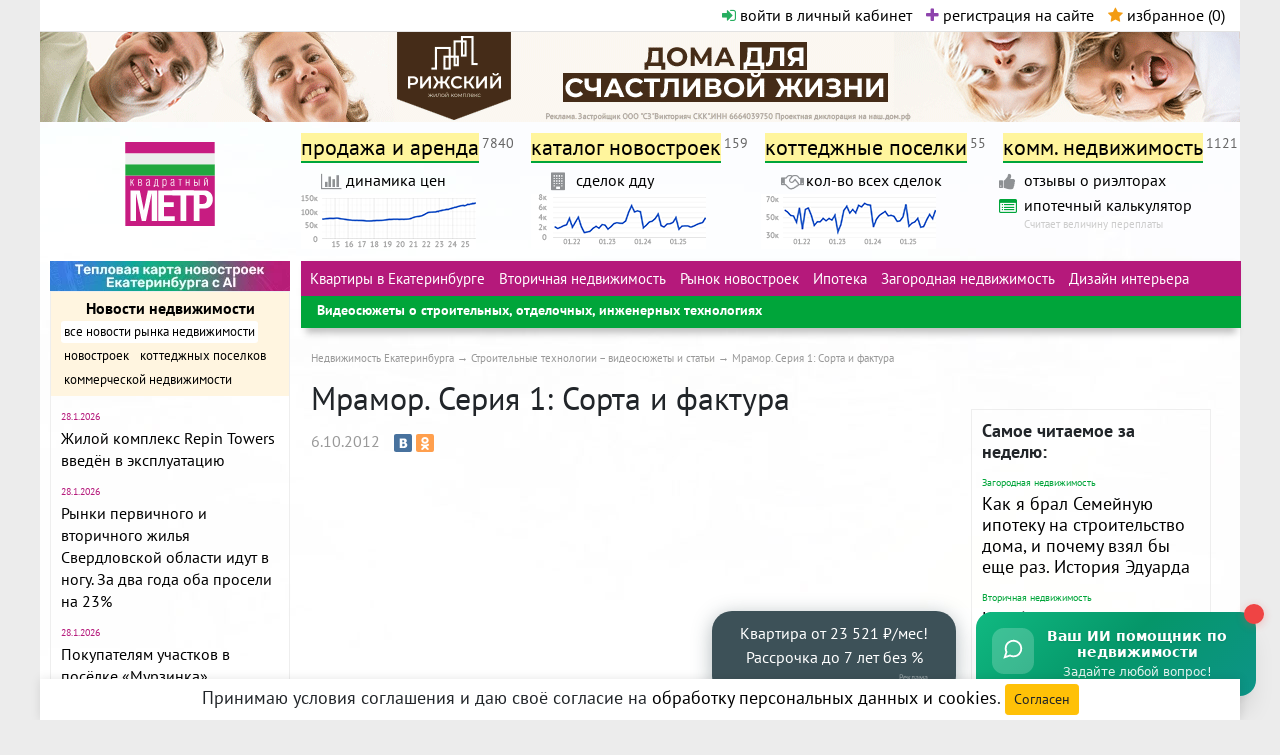

--- FILE ---
content_type: text/html; charset=utf-8
request_url: https://www.metrtv.ru/articles/building_tech/5053
body_size: 16568
content:
<!DOCTYPE html>
<html prefix="og: http://ogp.me/ns#" id="html">
<head>
    <meta charset="text/html; charset=utf-8" />
        <script type="text/javascript">var yaParams = {ip: "18.225.31.82"};</script>
        <link rel="preload" href="/css/index.min.css?ver=20251112" as="style" type="text/css" />
    <link rel="preload" href="/js/jquery/jquery.min.js" as="script" type="text/javascript" />
        <link rel="preload" href="/images/ekb-bg.jpg" as="image" type="image/jpg" />

    
          <link href="/css/font-awesome.min.css" rel="stylesheet" type="text/css" />
      <link href="/css/bootstrap.min.css" rel="stylesheet" type="text/css" />
      <link href="/css/jquery.mmenu.all.css" rel="stylesheet" type="text/css" />
      <link href="/css/jquery-ui.min.css" rel="stylesheet" type="text/css" />
      <link href="/css/select2.min.css" rel="stylesheet" type="text/css" />
      <link href="/css/magnific-popup/magnific-popup.css" rel="stylesheet" type="text/css" />
      <link href="/css/index.min.css?ver=20251112" rel="stylesheet" type="text/css" media="all" />

    <link href="/css/vanilla_js_widget.css?ver=20251007" rel="stylesheet" type="text/css" media="all" />

    <link rel="preload" href="/fonts/pt-sans-v11-latin-ext_cyrillic-ext_latin_cyrillic-regular.woff2" as="font" type="font/woff2" crossorigin="anonymous" />
    <link rel="preload" href="/fonts/pt-sans-v11-latin-ext_cyrillic-ext_latin_cyrillic-700.woff2" as="font" type="font/woff2" crossorigin="anonymous" />
    
        <link rel="preconnect" href="https://yastatic.net" />
    
    <link rel="dns-prefetch" href="https://site.yandex.net" />
    
                <link rel="dns-prefetch" href="https://counter.yadro.ru" />
    <link rel="dns-prefetch" href="https://mc.yandex.ru" />
    

    <script>window.yaContextCb=window.yaContextCb||[];//see context.js</script>

    <meta name="robots" content="noindex" />
    <meta name='yandex-verification' content='5d8ac0e7a3157c30' />

    <meta name="verify-admitad" content="a282c20c8b" />

    <meta name="viewport" content="width=device-width, initial-scale=1" />
        <meta name="description" content="Мрамор &amp;ndash; этот прочный и пластичный камень люди знали с древних времен. Но сегодня, с развитием технологий добычи и обработки, мрамор предстает в новой роли. О свойствах природного камня, его возможностях для интерьера и экстерьера рассказывает цикл видеолекций." />

    <meta property="og:type" content="website" />
    <meta property="og:site_name" content="Квадратный метр" />
    <meta property="og:locale" content="ru_RU" />
    <meta property="og:url" content="https://www.metrtv.ru/articles/building_tech/5053" />
    <meta name="twitter:card" content="summary" />
    <meta name="twitter:domain" content="www.metrtv.ru" />
    <meta name="twitter:title" property="og:title" content="Мрамор. Серия 1: Сорта и фактура" />
    <meta name="twitter:description" property="og:description" content="Мрамор &amp;ndash; этот прочный и пластичный камень люди знали с древних времен. Но сегодня, с развитием технологий добычи и обработки, мрамор предстает в новой роли. О свойствах природного камня, его возможностях для интерьера и экстерьера рассказывает цикл видеолекций." />
      <meta property="og:image" content="https://www.metrtv.ru/images/articles/article_main_5053.jpg" />
        <meta property="og:image:width" content="435" />
    <meta property="og:image:height" content="260" />
      
    <link rel="shortcut icon" href="/favicon.ico" />    <link rel="icon" type="image/png" sizes="32x32" href="/images/logo-32.png" />
    <link rel="icon" type="image/png" sizes="96x96" href="/images/logo-96.png" />
    <link rel="icon" type="image/png" sizes="192x192" href="/images/logo-192.png" />
    <link rel="canonical" href="https://www.metrtv.ru/articles/building_tech/5053" />
    <meta name="theme-color" content="#ffffff" />


<script type="text/javascript">{
    document.write ('<script type="text/javascript" src="/js/createjs.min.js" ></sc' + 'ript>');
}</script>


    <script type="text/javascript" src="/js/jquery/jquery.min.js"></script>
    
<title>Мрамор. Серия 1: Сорта и фактура – Квадратный метр</title>



<script type="text/javascript">window.yaContextCb = window.yaContextCb || []</script>
<script type="text/javascript" src="https://yandex.ru/ads/system/context.js" async></script>



<script type="text/javascript">!function(){var t=document.createElement("script");t.type="text/javascript",t.async=!0,t.src="https://vk.com/js/api/openapi.js?160",t.onload=function(){VK.Retargeting.Init("VK-RTRG-273123-6NOOZ"),VK.Retargeting.Hit()},document.head.appendChild(t)}();</script><noscript><img src="https://vk.com/rtrg?p=VK-RTRG-273123-6NOOZ" style="position:fixed; left:-999px;" alt=""/></noscript>



</head>

<body id="body" class="">

<!--suppress ALL -->
<div class="statistics">

  <noindex>
    
      <!-- Yandex.Metrika counter -->
      <script type="text/javascript">
        (function (d, w, c) {
          (w[c] = w[c] || []).push(function() {
            try {
              w.yaCounter26913561 = new Ya.Metrika({id:26913561,
                params:window.yaParams,
                webvisor:true,
                clickmap:true,
                trackLinks:true,
                accurateTrackBounce:true});
            } catch(e) { }
          });

          var n = d.getElementsByTagName("script")[0],
                  s = d.createElement("script"),
                  f = function () { n.parentNode.insertBefore(s, n); };
          s.type = "text/javascript";
          s.async = true;
          s.src = (d.location.protocol == "https:" ? "https:" : "http:") + "//mc.yandex.ru/metrika/watch.js";

          if (w.opera == "[object Opera]") {
            d.addEventListener("DOMContentLoaded", f, false);
          } else { f(); }
        })(document, window, "yandex_metrika_callbacks");
      </script>
      <noscript><div><img loading="lazy" src="//mc.yandex.ru/watch/26913561" style="position:absolute; left:-9999px;" alt="" /></div></noscript>
      <!-- /Yandex.Metrika counter -->
    

    
    
    
    
    
  </noindex>


</div>


<div class="wrapper" style="background:#FFF url('/images/ekb-bg.jpg') left top no-repeat; background-size:100% auto">
  <header id="top">
    <div class="broprojects">
      <ul class="bro">
                      </ul><div class="autorization">
        <span id="reg-auth-links">
          <a href="#" id="open-autorization-pu" data-toggle="modal" data-target="#loginmodal"><i class="fa fa-sign-in" aria-hidden="true"></i> войти в личный кабинет</a>
          <a href="#" data-toggle="modal" data-target="#regmodal"><i class="fa fa-plus" aria-hidden="true"></i> регистрация на сайте</a>
        </span>          <a rel="nofollow" href="/favorites" class="favorites" id="favorites-notepad"><i class="fa fa-star"></i> избранное (<span id="favorites-cnt">0</span>)</a>
      </div>
    </div>
    
<noindex><div id="main_bnr" class="no-mobile-view"><div class="noad-hello">На Метре реклама - только нормальная. Никакого шок-контента.<br />Помогайте независимому ресурсу, как он помогает вам. Удачи!</div></noindex><div class="top-ad-cont">
<div id="adfox_171352272138094135"></div>

<script>
  window.yaContextCb.push(function(){
    Ya.adfoxCode.create({
      ownerId: 690751,
      containerId: 'adfox_171352272138094135',
      params: {
        p1: 'cvuue',
        p2: 'hvoq'
      }
    });
  });
</script>

</div></div></noindex>

    <div class="logo"> <a href="/" title="MetrTV - Недвижимость Екатеринбурга и Свердловской области"><img src="/images/logo.svg" alt="MetrTV - Недвижимость Екатеринбурга и Свердловской области" /></a> </div>
    <div class="r">
      <nav id="topnav">
      <ul class="topline">
        <li id="adscat-popup-init"><a href="/prodaga_i_arenda" class="htitle" title="Аренда и продажа квартир в Екатеринбурге и Свердловской области, домов, участков и иных объектов недвижимости">продажа и аренда</a><sup>7840</sup>
        <div id="adspopup">
            <div class="arrow"></div>
            <ul>
              <li class="superh">Жилая недвижимость:</li>
                <li>
                  <div class="h">Продам:</div>
                  <ul>
                                                                                                            <li><a href="/kupit-kvartiru-v-sverdlovskoy-oblasti" rel="nofollow" class="htitle" title="Продам Квартиру в Екатеринбурге / Свердловской области">Квартиру</a><sup>3647</sup></li>
                                                                                                                                  <li><a href="/kupit-komnatu-v-sverdlovskoy-oblasti" rel="nofollow" class="htitle" title="Продам Комнату в Екатеринбурге / Свердловской области">Комнату</a><sup>260</sup></li>
                                                                                                                                  <li><a href="/kupit-dom-v-sverdlovskoy-oblasti" rel="nofollow" class="htitle" title="Продам Коттедж, дом, дачу в Екатеринбурге / Свердловской области">Коттедж, дом, дачу</a><sup>1194</sup></li>
                                                                                                                                  <li><a href="/kupit-zemelnyi-uchastok-v-sverdlovskoy-oblasti" rel="nofollow" class="htitle" title="Продам Земельный участок в Екатеринбурге / Свердловской области">Земельный участок</a><sup>561</sup></li>
                                                                                                                                  <li><a href="/kupit-sadovyi-uchastok-v-sverdlovskoy-oblasti" rel="nofollow" class="htitle" title="Продам Садовый участок в Екатеринбурге / Свердловской области">Садовый участок</a><sup>456</sup></li>
                                                                                                                                  <li><a href="/kupit-taunhaus-v-sverdlovskoy-oblasti" rel="nofollow" class="htitle" title="Продам Таунхаус в Екатеринбурге / Свердловской области">Таунхаус</a><sup>17</sup></li>
                                                                                                                                  <li><a href="/kupit-garazh-v-sverdlovskoy-oblasti" rel="nofollow" class="htitle" title="Продам Паркинг/гараж в Екатеринбурге / Свердловской области">Паркинг/гараж</a><sup>159</sup></li>
                                                                                                                                  <li><a href="/kupit-kladovku-v-sverdlovskoy-oblasti" rel="nofollow" class="htitle" title="Продам Кладовку в Екатеринбурге / Свердловской области">Кладовку</a><sup>2</sup></li>
                                                            </ul>
                </li>
                <li>
                  <div class="h">Сдам в аренду:</div>
                    <ul>
                                            <li><a href="/snyat-kvartiru-v-sverdlovskoy-oblasti" rel="nofollow" class="htitle" title="Сдам в аренду Квартиру в Екатеринбурге / Свердловской области">Квартиру</a><sup>364</sup></li>
                                            <li><a href="/snyat-komnatu-v-sverdlovskoy-oblasti" rel="nofollow" class="htitle" title="Сдам в аренду Комнату в Екатеринбурге / Свердловской области">Комнату</a><sup>29</sup></li>
                                            <li><a href="/snyat-dom-v-sverdlovskoy-oblasti" rel="nofollow" class="htitle" title="Сдам в аренду Коттедж, дом, дачу в Екатеринбурге / Свердловской области">Коттедж, дом, дачу</a><sup>14</sup></li>
                                            <li><a href="/snyat-taunhaus-v-sverdlovskoy-oblasti" rel="nofollow" class="htitle" title="Сдам в аренду Таунхаус в Екатеринбурге / Свердловской области">Таунхаус</a><sup>0</sup></li>
                                            <li><a href="/arendovat-garazh-v-sverdlovskoy-oblasti" rel="nofollow" class="htitle" title="Сдам в аренду Паркинг/гараж в Екатеринбурге / Свердловской области">Паркинг/гараж</a><sup>29</sup></li>
                                            <li><a href="/arendovat-kladovku-v-sverdlovskoy-oblasti" rel="nofollow" class="htitle" title="Сдам в аренду Кладовку в Екатеринбурге / Свердловской области">Кладовку</a><sup>1</sup></li>
                                          </ul>
                </li>
                <li class="foreign"><a href="/kupit-zarubezhnuyu-nedvizhimost" class="htitle" title="Недвижимость за рубежом">Недвижимость за рубежом</a><sup>112</sup></li>
            </ul>
            <ul>
                <li class="superh">Коммерческая недвижимость:</li>
                <li>
                  <div class="h">Продам:</div>
                    <ul>
                                              <li>
                          <a href="/kupit-ofis-v-sverdlovskoy-oblasti" rel="nofollow" class="htitle" title="Продам Офисное помещение в Екатеринбурге / Свердловской области">Офисное помещение</a><sup>98</sup>
                        </li>
                                              <li>
                          <a href="/kupit-proizvodstvennuyu-nedvizhimost-v-sverdlovskoy-oblasti" rel="nofollow" class="htitle" title="Продам Производственную недвижимость в Екатеринбурге / Свердловской области">Производственную недвижимость</a><sup>62</sup>
                        </li>
                                              <li>
                          <a href="/kupit-kvartiru-pod-kommercheskuyu-nedvizhimost-v-sverdlovskoy-oblasti" rel="nofollow" class="htitle" title="Продам Квартиру под коммерческую недвижимость в Екатеринбурге / Свердловской области">Квартиру под коммерческую<br/>недвижимость</a><sup>0</sup>
                        </li>
                                              <li>
                          <a href="/kupit-zemelnyi-uchastok-kommercheskogo-naznacheniya-v-sverdlovskoy-oblasti" rel="nofollow" class="htitle" title="Продам Земельный участок коммерческого назначения в Екатеринбурге / Свердловской области">Земельный участок коммерческого назначения</a><sup>108</sup>
                        </li>
                                              <li>
                          <a href="/kupit-zdaniye-v-sverdlovskoy-oblasti" rel="nofollow" class="htitle" title="Продам Здание в Екатеринбурге / Свердловской области">Здание</a><sup>26</sup>
                        </li>
                                              <li>
                          <a href="/kupit-sklad-v-sverdlovskoy-oblasti" rel="nofollow" class="htitle" title="Продам Склады в Екатеринбурге / Свердловской области">Склады</a><sup>29</sup>
                        </li>
                                              <li>
                          <a href="/kupit-torgovye-ploschadi-v-sverdlovskoy-oblasti" rel="nofollow" class="htitle" title="Продам Торговые площади в Екатеринбурге / Свердловской области">Торговые площади</a><sup>178</sup>
                        </li>
                                              <li>
                          <a href="/kupit-gotovyi-biznes-v-sverdlovskoy-oblasti" rel="nofollow" class="htitle" title="Продам Готовый бизнес в Екатеринбурге / Свердловской области">Готовый бизнес</a><sup>62</sup>
                        </li>
                                              <li>
                          <a href="/kupit-nedvizhimost-spec-naznacheniya-v-sverdlovskoy-oblasti" rel="nofollow" class="htitle" title="Продам Недвижимость спец.назначения в Екатеринбурге / Свердловской области">Недвижимость спец.назначения</a><sup>6</sup>
                        </li>
                                          </ul>
                </li>
                <li>
                  <div class="h">Сдам в аренду:</div>
                  <ul>
                                          <li><a href="/arendovat-ofis-v-sverdlovskoy-oblasti" rel="nofollow" class="htitle" title="Сдам в аренду Офисное помещение в Екатеринбурге / Свердловской области">Офисное помещение</a><sup>210</sup></li>
                                          <li><a href="/arendovat-proizvodstvennuyu-nedvizhimost-v-sverdlovskoy-oblasti" rel="nofollow" class="htitle" title="Сдам в аренду Производственную недвижимость в Екатеринбурге / Свердловской области">Производственную недвижимость</a><sup>49</sup></li>
                                          <li><a href="/arendovat-zemelnyi-uchastok-kommercheskogo-naznacheniya-v-sverdlovskoy-oblasti" rel="nofollow" class="htitle" title="Сдам в аренду Земельный участок коммерческого назначения в Екатеринбурге / Свердловской области">Земельный участок коммерческого назначения</a><sup>13</sup></li>
                                          <li><a href="/arendovat-zdaniye-v-sverdlovskoy-oblasti" rel="nofollow" class="htitle" title="Сдам в аренду Здание в Екатеринбурге / Свердловской области">Здание</a><sup>14</sup></li>
                                          <li><a href="/arendovat-sklad-v-sverdlovskoy-oblasti" rel="nofollow" class="htitle" title="Сдам в аренду Склады в Екатеринбурге / Свердловской области">Склады</a><sup>54</sup></li>
                                          <li><a href="/arendovat-torgovye-ploschadi-v-sverdlovskoy-oblasti" rel="nofollow" class="htitle" title="Сдам в аренду Торговые площади в Екатеринбурге / Свердловской области">Торговые площади</a><sup>204</sup></li>
                                          <li><a href="/arendovat-gotovyi-biznes-v-sverdlovskoy-oblasti" rel="nofollow" class="htitle" title="Сдам в аренду Готовый бизнес в Екатеринбурге / Свердловской области">Готовый бизнес</a><sup>6</sup></li>
                                          <li><a href="/arendovat-nedvizhimost-spec-naznacheniya-v-sverdlovskoy-oblasti" rel="nofollow" class="htitle" title="Сдам в аренду Недвижимость спец.назначения в Екатеринбурге / Свердловской области">Недвижимость спец.назначения</a><sup>2</sup></li>
                                      </ul>
                </li>
            </ul>
        </div></li>
       
        <li><a href="/novostroiki" title="Все новостройки Екатеринбурга">каталог новостроек</a><sup>159</sup></li>
        <li><a href="/villages" title="Коттеджные поселки Екатеринбурга и Свердловской области">коттеджные поселки</a><sup>55</sup></li>
        <li><a href="/commercial_realty" title="Коммерческая недвижимость Екатеринбург">комм. недвижимость</a><sup>1121</sup></li>
      </ul>
      </nav>
      <nav id="topnav_second">
        <div class="secondline">

          <div class="sl-col">
            <div class="link">
              <div class="icon"><i class="fa fa-bar-chart-o"></i></div>
              <div class="s"><a href="/price_dynamics">динамика цен</a></div>
              <div class="desc"></div>
            </div>
            <a href="/price_dynamics" title="График средней цены за м2 в Екатеринбурге"><img loading="lazy" src="/images/dynamic/graph-1.png" alt="График средней цены за м2 в Екатеринбурге" width="175" height="55" /></a>
          </div>

          <div class="sl-col">
            <div class="link">
              <div class="icon"><i class="fa fa-building"></i></div>
              <div class="s"><a href="/price_dynamics">сделок дду</a></div>
              <div class="desc"></div>
            </div>
            <a href="/price_dynamics" title="График кол-ва заявлений на регистрацию договоров долевого участия в Свердловской области"><img loading="lazy" src="/images/dynamic/graph-3.png" alt="График кол-ва заявлений на регистрацию договоров долевого участия в Свердловской области" width="175" height="55" /></a>
          </div>

          <div class="sl-col">
            <div class="link">
              <div class="icon"><i class="fa fa-handshake-o"></i></div>
              <div class="s"><a href="/price_dynamics">кол-во всех сделок</a></div>
              <div class="desc"></div>
            </div>
            <a href="/price_dynamics" title="График кол-ва заявлений на госрегистрацию прав недвижимости в Свердловской области"><img loading="lazy" src="/images/dynamic/graph-2.png" alt="График кол-ва заявлений на госрегистрацию прав недвижимости в Свердловской области" width="175" height="55" /></a>
          </div>

          <div class="sl-col">
            <div class="link">
              <div class="icon"><i class="fa fa-thumbs-up" aria-hidden="true"></i></div>
              <div class="s"><a href="/companies/agenstva_nedvigimosti/otzyvy">отзывы о риэлторах</a></div>
            </div>

            <div class="link">
              <div class="icon icon-calc"><i class="fa fa-list-alt"></i></div>
              <div class="s"><a href="/ipoteka_calc">ипотечный калькулятор</a></div>
              <div class="desc">Считает величину переплаты</div>
            </div>
          </div>

                </nav>
    </div>
  </header>

  <noindex>
    <header id="mobile"><div class="line">
      <div class="login"><a href="#lmenu"><i class="fa fa-bars"></i></a></div>
                                                                              
                                      
        <div class="promo-block"><div id="adfox_166909929802585428"></div></div>
        
        <script>
          window.yaContextCb.push(function(){
            Ya.adfoxCode.create({
              ownerId: 690751,
              containerId: 'adfox_166909929802585428',
              params: {
                p1: 'cwjzi',
                p2: 'hxzz'
              }
            });
          });
        </script>
        
      <div class="logo"><a href="/" class="htitle" title="Недвижимость Екатеринбурга сайт Квадратный Метр"><img src="/images/logo.svg" alt="Недвижимость Екатеринбурга сайт Квадратный Метр" /></a></div>
    </div></header>
  </noindex>

  <div class="mobile-black-menu">
    <a href="/novostroiki">Новостройки</a>
    <a href="/villages">Котт. посёлки</a>
    <a href="/prodaga_i_arenda">Объявления</a>
    <a href="/price_dynamics">Динамика цен и сделок</a>
  </div>

  <noindex>
    <aside class="d-none d-md-inline-block">

                              
      <div id="adfox_16690994199028382"></div>
      
      <script>
        window.yaContextCb.push(function(){
          Ya.adfoxCode.create({
            ownerId: 690751,
            containerId: 'adfox_16690994199028382',
            params: {
              p1: 'cwjzj',
              p2: 'hyaa'
            }
          });
        });
      </script>
      

      <div class="news">
        <div class="h">
          <div class="s"><a href="/news">Новости недвижимости</a></div>
          <ul id="news-rub">
                        <li class="active" id="news_type_"><a href="/news" rel="nofollow">все новости рынка недвижимости</a></li>
                        <li  id="news_type_novostroiki"><a href="/news?news_type=novostroiki" rel="nofollow">новостроек</a></li>
                        <li  id="news_type_cottages"><a href="/news?news_type=cottages" rel="nofollow">коттеджных поселков</a></li>
                        <li  id="news_type_commercial_realty"><a href="/news?news_type=commercial_realty" rel="nofollow">коммерческой недвижимости</a></li>
                      </ul>
        </div>
                <div class="news_by_type" id="news_" >
          <ul class="s">
                        <li>
              <div class="date">28.1.2026</div>
              <div class="s"><a href="/news/19888" rel="nofollow">Жилой комплекс Repin Towers введён в эксплуатацию
                              </a></div>
            </li>
                        <li>
              <div class="date">28.1.2026</div>
              <div class="s"><a href="/news/19887" rel="nofollow">Рынки первичного и вторичного жилья Свердловской области идут в ногу. За два года оба просели на 23%
                              </a></div>
            </li>
                        <li>
              <div class="date">28.1.2026</div>
              <div class="s"><a href="/news/19886" rel="nofollow">Покупателям участков в посёлке «Мурзинка» предложили рассрочку
                              </a></div>
            </li>
                        <li>
              <div class="date">28.1.2026</div>
              <div class="s"><a href="/news/19885" rel="nofollow">Страх перед мошенниками вырос в четыре раза. Свердловчане активно запрещают заочные сделки со своим жильём
                              </a></div>
            </li>
                        <li>
              <div class="date">27.1.2026</div>
              <div class="s"><a href="/news/19884" rel="nofollow">Экономия до 1,5 миллиона. Квартиру в ЖК «Контрасты» можно купить со скидкой 10%
                              </a></div>
            </li>
                        <li class="promo">
              <div class="date">19.1.2026</div>
              <div class="s"><a href="/news/19858" rel="nofollow">Экономия до 574 тысяч. На квартиры в ЖК Green Park предложили скидку 5%
                              </a></div>
            </li>
                      </ul>
        </div>
                <div class="news_by_type" id="news_novostroiki" style="display: none;">
          <ul class="s">
                        <li>
              <div class="date">28.1.2026</div>
              <div class="s"><a href="/news/19888" rel="nofollow">Жилой комплекс Repin Towers введён в эксплуатацию
                              </a></div>
            </li>
                        <li>
              <div class="date">27.1.2026</div>
              <div class="s"><a href="/news/19884" rel="nofollow">Экономия до 1,5 миллиона. Квартиру в ЖК «Контрасты» можно купить со скидкой 10%
                              </a></div>
            </li>
                        <li>
              <div class="date">27.1.2026</div>
              <div class="s"><a href="/news/19882" rel="nofollow">ВТБ предоставит 3,5 млрд на строительство ЖК «Атлас Визион» в районе ВИЗ
                              </a></div>
            </li>
                        <li>
              <div class="date">23.1.2026</div>
              <div class="s"><a href="/news/19876" rel="nofollow">Свердловский застройщик вошёл в ТОП-3 надёжных девелоперов России
                              </a></div>
            </li>
                        <li>
              <div class="date">23.1.2026</div>
              <div class="s"><a href="/news/19874" rel="nofollow">На квартиры в «Квартале Моменты на Космонавтов» есть траншевая ипотека под 13,9% для всех
                              </a></div>
            </li>
                        <li class="promo">
              <div class="date">19.1.2026</div>
              <div class="s"><a href="/news/19858" rel="nofollow">Экономия до 574 тысяч. На квартиры в ЖК Green Park предложили скидку 5%
                              </a></div>
            </li>
                      </ul>
        </div>
                <div class="news_by_type" id="news_cottages" style="display: none;">
          <ul class="s">
                        <li>
              <div class="date">28.1.2026</div>
              <div class="s"><a href="/news/19886" rel="nofollow">Покупателям участков в посёлке «Мурзинка» предложили рассрочку
                              </a></div>
            </li>
                        <li>
              <div class="date">26.1.2026</div>
              <div class="s"><a href="/news/19879" rel="nofollow">В «Большой загородной распродаже» появились новые участки на территории посёлка «Лесная поляна»
                              </a></div>
            </li>
                        <li>
              <div class="date">22.1.2026</div>
              <div class="s"><a href="/news/19870" rel="nofollow">Есть мебель и вся обстановка. В посёлке «Яснолетово» можно купить демо-дом
                              </a></div>
            </li>
                        <li>
              <div class="date">21.1.2026</div>
              <div class="s"><a href="/news/19866" rel="nofollow">Девелопер посёлка «Кургановский» реализует пул участков со скидкой до 25%
                              </a></div>
            </li>
                        <li>
              <div class="date">15.1.2026</div>
              <div class="s"><a href="/news/19850" rel="nofollow">Экономия 30%. Объявлена январская скидка на участки в КП «Лукоморье»
                              </a></div>
            </li>
                      </ul>
        </div>
                <div class="news_by_type" id="news_commercial_realty" style="display: none;">
          <ul class="s">
                        <li>
              <div class="date">24.1.2019</div>
              <div class="s"><a href="/news/12395" rel="nofollow">«Атомстройкомплекс» напомнил, что до конца января действует период льготных цен на офисы в БЦ «Основа»
                              </a></div>
            </li>
                        <li>
              <div class="date">18.12.2018</div>
              <div class="s"><a href="/news/12327" rel="nofollow">На офисы в БЦ «Основа» «Атомстройкомплекс» объявил новогодние скидки в размере 15%
                              </a></div>
            </li>
                        <li>
              <div class="date">9.7.2018</div>
              <div class="s"><a href="/news/11936" rel="nofollow">Поменять авто на помещение под офис или магазин. Новая программа от «Атомстройкомплекса»
                              </a></div>
            </li>
                        <li>
              <div class="date">5.7.2018</div>
              <div class="s"><a href="/news/11927" rel="nofollow">В текущем году Россия побьет антирекорд по вводу торговых площадей
                              </a></div>
            </li>
                        <li>
              <div class="date">28.5.2018</div>
              <div class="s"><a href="/news/11829" rel="nofollow">«Атомстройкомплекс» достроит бизнес-центр «Основа» в Пионерском районе Екатеринбурга
                              </a></div>
            </li>
                      </ul>
        </div>
        
      </div>

      <div class="socials-wrap">
        <div class="socials-title">Подписывайтесь на новости:</div>
        <ul class="socials">
          <li class="mail"><a href="#" id="subscribe-maillist" title="подписаться на рассылку" data-toggle="modal" data-target="#subscribemodal"><img src="/images/icons/mail.svg" /></a></li>
                    <li class="vk"><a href="https://vk.com/metrtv_ru" target="_blank"><img src="/images/icons/vk.svg" /></a></li>
          <li class="ok"><noindex><a rel="nofollow" target="_blank" href="https://ok.ru/group/52718259404996" data-seoprotected-target="_blank"><img src="/images/icons/ok.svg" /></a></noindex></li>
                    <li class="tg"><a href="https://t.me/metrtv" target="_blank"><img src="/images/icons/telegram2.svg" /></a></li>
        </ul>
      </div>


      
      <div id="left-sticky-blocks">

      
      
        <div id="adfox_166384701947717984"></div>
        <script>
          window.yaContextCb.push(function(){
            Ya.adfoxCode.create({
              ownerId: 690751,
              containerId: 'adfox_166384701947717984',
              params: {
                p1: 'cvviy',
                p2: 'hvrc'
              }
            });
          });
        </script>
      

      
        <div id="adfox_166384518049668400"></div>
        <script>
          window.yaContextCb.push(function(){
            Ya.adfoxCode.create({
              ownerId: 690751,
              containerId: 'adfox_166384518049668400',
              params: {
                p1: 'cvvip',
                p2: 'hiut'
              }
            });
          });
        </script>
      

      
      
      <script type="text/javascript">
      $(function(){
        //setTimeout(function() {
        var divHeight = $('aside').height();
        var mainHeight = $('.rmain').height();
        if (divHeight < mainHeight) {
          divHeight = mainHeight;
        }
        $('aside').css('min-height', (divHeight + 2) + 'px');
        // move 2 next lines before heighting?
        //var elStickedAd = $("#");
        var elStickedAd = $("#left-sticky-blocks");
        elStickedAd.stick_in_parent({offset_top: 10}); //, bottoming: false
        //}, 3000);
      });
      </script>
      

                      </div>

    </aside>
  </noindex>

  <div class="rmain">
      <menu>
        <ul class="topline">
                            <li><a href="/kupit-kvartiru-v-ekaterinburge">Квартиры в Екатеринбурге</a></li>
                        <li><a href="/resale_real_state">Вторичная недвижимость</a></li>
                        <li><a href="/newbuildings_common">Рынок новостроек</a></li>
                        <li><a href="/ipoteka_common">Ипотека</a></li>
                        <li><a href="/build_purse">Загородная недвижимость</a></li>
                        <li><a href="https://www.divandi.ru/portfolio-dizaynerov-interyera" target="_blank">Дизайн интерьера</a></li>
                                    </ul>
      
      <ul class="secondline">
        <li class="active"><a href="/articles/building_tech">Видеосюжеты о строительных, отделочных, инженерных технологиях</a></li>
    </ul>

</menu>

<nav id="breadcrumbs">	<ol itemscope itemtype="http://schema.org/BreadcrumbList">
				<li itemprop="itemListElement" itemscope itemtype="http://schema.org/ListItem">
					<a itemscope itemtype="http://schema.org/Thing" itemprop="item" itemid="/" href="/" title="Недвижимость Екатеринбурга"><span itemprop="name">Недвижимость Екатеринбурга</span></a>
					<meta itemprop="position" content="1" />
		</li>
					<li itemprop="itemListElement" itemscope itemtype="http://schema.org/ListItem">
					<a itemscope itemtype="http://schema.org/Thing" itemprop="item" itemid="/articles/building_tech" href="/articles/building_tech" title="Строительные технологии – видеосюжеты и статьи"><span itemprop="name">Строительные технологии – видеосюжеты и статьи</span></a>
					<meta itemprop="position" content="2" />
		</li>
					<li itemprop="itemListElement" itemscope itemtype="http://schema.org/ListItem">
					<span itemscope itemtype="http://schema.org/Thing" itemprop="item" itemid=""><span itemprop="name">Мрамор. Серия 1: Сорта и фактура</span></span>
					<meta itemprop="position" content="3" />
		</li>
				</ol>
</nav>

<div class="sub-col-l">
<main>
	<article class="article-page" id="article-page">
		<header>
			<h1>Мрамор. Серия 1: Сорта и фактура</h1>
			<ul class="statusbar" id="article-statusbar">
				<li class="date">6.10.2012</li>
				<li class="views-counter"><i class="fa fa-eye"></i> 2348</li>
				<li class="comments-counter"></li>
							<li class="video" title="в скобках - количество просмотров видео">
					<i class="fa fa-video-camera"></i> ютуб (29)														</li>
							<li class="share">
		            <script type="text/javascript" src="//yastatic.net/share/share.js" charset="utf-8"></script><div class="yashare-auto-init" data-yashareL10n="ru" data-yashareType="small" data-yashareQuickServices="vkontakte,odnoklassniki,telegram" data-yashareTheme="counter"></div>
		        </li>
							</ul>
		</header>

			<div class="videoplayer">
							<iframe src="https://www.youtube.com/embed/TBg_8hk4roU?enablejsapi=1" id="yt_player_iframe" frameborder="0" allowfullscreen></iframe>
					</div>
	
	
	
		<div class="article-content">
		<div class="intro">
<p>Мрамор &ndash; этот прочный и пластичный камень люди знали с древних времен. Но сегодня, с развитием технологий добычи и обработки, мрамор предстает в новой роли. О свойствах природного камня, его возможностях для интерьера и экстерьера рассказывает цикл видеолекций.</p>
</div>
<div class="quote">
<div class="tr">
<div class="photo"><img alt="" src="https://www.metrtv.ru//images/Programs/2012/10/06/DomoTehnika.Still003.jpg" /></div>
<div class="self">
<div class="name"><strong>Андрей Назаренко, руководитель направления &quot;Мрамор&quot;</strong>:</div>
&laquo;Здесь показаны сорта мрамора, которые представляет наша компания. Как правило, это мрамор разных сортов из собственных карьеров: коричневый мрамор, зеленый мрамор, красные сорта мрамора, которые знают все дизайнеры, все архитекторы, и часто используют в отделке помещений, в интерьере и экстерьере. Есть светлые сорта. Вот два итальянских сорта мрамора.  Белый &ndash; это греческий мрамор &ndash; один из самых известных. <br />
<br />
<strong>Белый мрамор</strong><br />
<br />
Мрамор изначально должен быть кристально чистым, но в процессе метаморфизма, он соединяется с другими химическими элементами (железом, с медью, и др.) и получает другие оттенки. Очень редко можно встретить идеально белый мрамор. А когда мрамор идеально белый, многие принимают его за пластик. Поэтому, люди больше предпочитают сорта, которые имеют какие-то уникальные прожилки. И сразу становится понятно, что это не искусственный материал, а натуральный мрамор. <br />
<br />
<strong>Оникс</strong><br />
<br />
Мы подошли к порталу из оникса. Оникс &ndash; это полудрагоценный камень. В переводе с древнегреческого языка оникс значит &ndash; ноготь. Он получил такое название из-за своей прозрачности. Он пропускает через себя свет до 4 сантиметров. Это очень ценное свойство оникса, которое часто обыгрывается в интерьерах дизайнерами и архитекторами. Когда горит натуральный огонь, игра света на этом камне просто изумительная, такого вы, наверное, больше нигде не увидите&raquo;.</div>
</div>
</div>
		</div>

		<div class="related-object">
									<button type="button" class="btn btn-warning" data-toggle="modal" data-target="#subscribemodal">Подписаться на <span class="no-mobile-view">еженедельную email-</span>рассылку</button>
			<br>

			<div class="socials-wrap">
				<div class="socials-title">Подписывайтесь на новости:</div>
				<ul class="socials">
															<li class="vk"><noindex><a rel="nofollow" target="_blank" href="https://vk.com/metrtv_ru" data-seoprotected-target="_blank"><img src="/images/icons/vk.svg"></a></noindex></li>
					<li class="ok"><noindex><noindex><a rel="nofollow" target="_blank" href="https://ok.ru/group/52718259404996" data-seoprotected-rel="nofollow" data-seoprotected-target="_blank" data-seoprotected-target="_blank"><img src="/images/icons/ok.svg"></a></noindex></noindex></li>
										<li class="tg"><noindex><a rel="nofollow" target="_blank" href="https://t.me/metrtv" data-seoprotected-target="_blank"><img src="/images/icons/telegram2.svg"></a></noindex></li>
				</ul>
			</div>

			<div class="site-links">
				<a href="/prodaga_i_arenda" class="site-links_rubrika">Продажа и аренда <sup>7840</sup></a>
				<a href="/novostroiki" class="site-links_rubrika">Каталог новостроек <sup>159</sup></a>
				<a href="/villages" class="site-links_rubrika">Коттеджные посёлки <sup>55</sup></a>
				<a href="/commercial_realty" class="site-links_rubrika">Комм. недвижимость <sup>1121</sup></a>
				<a href="/price_dynamics" class="site-links_dynamics">Динамика цен и кол-во сделок</a>
			</div>
					</div>

		
		
		<div class="no-mobile-view yanet-3">
			<!-- Yandex.RTB R-A-1711599-9 -->
			<div id="yandex_rtb_R-A-1711599-9"></div>
			<script type="text/javascript">
				(function(w, d, n, s, t) {
					w[n] = w[n] || [];
					w[n].push(function() {
						Ya.Context.AdvManager.render({
							blockId: "R-A-1711599-9",
							renderTo: "yandex_rtb_R-A-1711599-9",
							async: true
						});
					});
					t = d.getElementsByTagName("script")[0];
					s = d.createElement("script");
					s.type = "text/javascript";
					s.src = "//an.yandex.ru/system/context.js";
					s.async = true;
					t.parentNode.insertBefore(s, t);
				})(this, this.document, "yandexContextAsyncCallbacks");
			</script>
		</div>
		<div class="no-desktop-view yanet-4">
			<!-- Yandex.RTB R-A-1711599-8 -->
			<div id="yandex_rtb_R-A-1711599-8"></div>
			<script type="text/javascript">
				(function(w, d, n, s, t) {
					w[n] = w[n] || [];
					w[n].push(function() {
						Ya.Context.AdvManager.render({
							blockId: "R-A-1711599-8",
							renderTo: "yandex_rtb_R-A-1711599-8",
							async: true
						});
					});
					t = d.getElementsByTagName("script")[0];
					s = d.createElement("script");
					s.type = "text/javascript";
					s.src = "//an.yandex.ru/system/context.js";
					s.async = true;
					t.parentNode.insertBefore(s, t);
				})(this, this.document, "yandexContextAsyncCallbacks");
			</script>
		</div>
		

	</article>
</main>

	<section class="news-list news-list__at-news-page">
		<header><h2>Новости рынка недвижимости</h2></header>
		<ul class="s" id="news-list">
							<li>
					<a href="/news/19888"><img loading="lazy" src="https://www.metrtv.ru/images/articles/article_60_19888.jpeg" alt="Жилой комплекс Repin Towers введён в эксплуатацию" /></a>					<div class="date">28.1.2026</div>
					<a href="/news/19888">Жилой комплекс Repin Towers введён в эксплуатацию
											</a><br clear="all">
				</li>
							<li>
					<a href="/news/19887"><img loading="lazy" src="https://www.metrtv.ru/images/articles/article_60_19887.jpeg" alt="Рынки первичного и вторичного жилья Свердловской области идут в ногу. За два года оба просели на 23%" /></a>					<div class="date">28.1.2026</div>
					<a href="/news/19887">Рынки первичного и вторичного жилья Свердловской области идут в ногу. За два года оба просели на 23%
											</a><br clear="all">
				</li>
							<li>
					<a href="/news/19886"><img loading="lazy" src="https://www.metrtv.ru/images/articles/article_60_19886.jpeg" alt="Покупателям участков в посёлке «Мурзинка» предложили рассрочку" /></a>					<div class="date">28.1.2026</div>
					<a href="/news/19886">Покупателям участков в посёлке «Мурзинка» предложили рассрочку
											</a><br clear="all">
				</li>
							<li>
					<a href="/news/19885"><img loading="lazy" src="https://www.metrtv.ru/images/articles/article_60_19885.jpg" alt="Страх перед мошенниками вырос в четыре раза. Свердловчане активно запрещают заочные сделки со своим жильём" /></a>					<div class="date">28.1.2026</div>
					<a href="/news/19885">Страх перед мошенниками вырос в четыре раза. Свердловчане активно запрещают заочные сделки со своим жильём
											</a><br clear="all">
				</li>
							<li>
					<a href="/news/19884"><img loading="lazy" src="https://www.metrtv.ru/images/articles/article_60_19884.jpg" alt="Экономия до 1,5 миллиона. Квартиру в ЖК «Контрасты» можно купить со скидкой 10%" /></a>					<div class="date">27.1.2026</div>
					<a href="/news/19884">Экономия до 1,5 миллиона. Квартиру в ЖК «Контрасты» можно купить со скидкой 10%
											</a><br clear="all">
				</li>
							<li>
					<a href="/news/19858"><img loading="lazy" src="https://www.metrtv.ru/images/articles/article_60_19858.jpg" alt="Экономия до 574 тысяч. На квартиры в ЖК Green Park предложили скидку 5%" /></a>					<div class="date">19.1.2026</div>
					<a href="/news/19858">Экономия до 574 тысяч. На квартиры в ЖК Green Park предложили скидку 5%
											</a><br clear="all">
				</li>
					</ul>
	</section>

</div>

<div class="sub-col-r">
	<div class="mostpopular" id="mostpopular">
		<div class="h">Самое читаемое за неделю:</div>
		<ul class="s">
					<li>
    			<div class="r">Загородная недвижимость</div>
                <a href="/articles/country_estate/14979">Как я брал Семейную ипотеку на строительство дома, и почему взял бы еще раз. История Эдуарда</a>
            </li>
        			<li>
    			<div class="r">Вторичная недвижимость</div>
                <a href="/articles/second_estate/12843">Как безопасно купить квартиру с непогашенной ипотекой? Случаи простые и сложные</a>
            </li>
        			<li>
    			<div class="r">Рынок новостроек</div>
                <a href="/articles/new_buildings/19818">Планы застройщиков Екатеринбурга на 2026 год</a>
            </li>
        			<li>
    			<div class="r">Рынок новостроек</div>
                <a href="/articles/new_buildings/19859">Нетипичный январь. Застройщики Екатеринбурга не скупятся на плюшки даже на фоне высокого спроса</a>
            </li>
        			<li>
    			<div class="r">Рынок новостроек</div>
                <a href="/articles/new_buildings/19873">Топ районов по продажам новостроек, и какие квартиры подорожали — а подорожали ли?</a>
            </li>
        		</ul>
	</div>

	
	<!-- Yandex.RTB R-A-1711599-15 -->
	<div id="yandex_rtb_R-A-1711599-15"></div>
	<script>window.yaContextCb.push(function(){
	Ya.Context.AdvManager.render({
		renderTo: 'yandex_rtb_R-A-1711599-15',
		blockId: 'R-A-1711599-15'
	})
	})</script>
	

	</div><br clear="all">


<section class="related-articles">
	<header><h2>Новые статьи и видеосюжеты:</h2></header>
	<ul>
		<li>
		<div class="pic"><a href="/articles/building_tech/11723"><img src="https://www.metrtv.ru/images/articles/article_150_11723.jpg"></a></div>
		<div class="s"><a href="/articles/building_tech/11723">Завинтили. Винтовой фундамент + Деревянный дом = Гарантия на 5 лет (компания Green Wood)</a></div>
	</li>
		<li>
		<div class="pic"><a href="/articles/building_tech/11709"><img src="https://www.metrtv.ru/images/articles/article_150_11709.jpg"></a></div>
		<div class="s"><a href="/articles/building_tech/11709">Екатеринбург застроят кирпичом. Несколько крупных застройщиков презентовали квартиры из крупноформатного керамического камня (ОАО «РКЗ»)</a></div>
	</li>
		<li>
		<div class="pic"><a href="/articles/building_tech/11708"><img src="https://www.metrtv.ru/images/articles/article_150_11708.jpg"></a></div>
		<div class="s"><a href="/articles/building_tech/11708">Проект дома за 150 тысяч оказался фейком. Как спасали коттедж за 10 миллионов (АСК «ЮНИТ»)</a></div>
	</li>
		<li>
		<div class="pic"><a href="/articles/building_tech/11689"><img src="https://www.metrtv.ru/images/articles/article_150_11689.jpg"></a></div>
		<div class="s"><a href="/articles/building_tech/11689">Дом рухнет, а ремонтная смесь останется стоять. Как отремонтировать бетонные поверхности, фундамент и погреб? (ГК «Гора Хрустальная»)</a></div>
	</li>
		<li>
		<div class="pic"><a href="/articles/building_tech/11666"><img src="https://www.metrtv.ru/images/articles/article_150_11666.jpg"></a></div>
		<div class="s"><a href="/articles/building_tech/11666">Döcke: как делать кровли и фасады которые прослужат более полувека</a></div>
	</li>
		<li>
		<div class="pic"><a href="/articles/building_tech/11665"><img src="https://www.metrtv.ru/images/articles/article_150_11665.jpg"></a></div>
		<div class="s"><a href="/articles/building_tech/11665">«Профильное дело» раскрыло секрет покупки профиля для гипсокартона евро-качества без переплаты за бренд</a></div>
	</li>
		</ul>
</section>


        
        <div class="rsya-4blocks">
          <!-- Yandex.RTB R-A-1711599-12 -->
          <div id="yandex_rtb_R-A-1711599-12"></div>
          <script>window.yaContextCb.push(function(){
          Ya.Context.AdvManager.render({
            renderTo: 'yandex_rtb_R-A-1711599-12',
            blockId: 'R-A-1711599-12'
          });
          });</script>
        </div>
        
  </div>

  <br clear="all">

</div>


<div class="accept-cookies" style="display:none;">
  Принимаю условия соглашения и даю своё согласие на <a href="/politika_v_otnoshenii_obrabotki_personaljnyx_dannyx">обработку персональных данных и cookies</a>.
    <button id="accept_gdpr" class="btn btn-warning btn-sm">Согласен</button>
</div>

<script>
$(function() {
  var gdprAccepted = $.cookie('gdprAccepted');
  if (!gdprAccepted
    //&& screen.width > 640
  ) {
    $('.accept-cookies').show();
  }
  $('#accept_gdpr').click(function (e) {
    $.cookie('gdprAccepted', 1, { expires:10000 });
    $('.accept-cookies').hide();
  });
});
</script>



<div class="bottom-rsya">
  <div class="bottom-rsya__close-buttom"><i class="fa fa-times" aria-hidden="true"></i></div>
  <!-- Yandex.RTB R-A-1711599-11 -->
  <!-- <div style="width: 320px; height: 100px; text-align: center; background: red;"></div> -->
  <div id="yandex_rtb_R-A-1711599-11"></div>
  <script>window.yaContextCb.push(function(){
  Ya.Context.AdvManager.render({
    renderTo: 'yandex_rtb_R-A-1711599-11',
    blockId: 'R-A-1711599-11'
  });
  });</script>
</div>
<script>
  $(".bottom-rsya__close-buttom").click(function() {
    $(".bottom-rsya").hide();
  });

  var currentPage = window.location.pathname;
  var pagesNoAds = ['^\/prodaga_i_arenda', '^\/novostroiki', '^\/villages', '^\/commercial_realty',
    '^\/prodaga_i_arenda', '^\/kupit-', '^\/snyat-', '^\/arendovat-'
  ];
  var currentPageNoViewAd = false;

  pagesNoAds.forEach(function(item) {
    if (currentPage.search(item) != -1 && !currentPageNoViewAd) {
      currentPageNoViewAd = true
    }
  })

  if (!currentPageNoViewAd && screen.width <= 640 && !$(".rsya-4blocks").length) {
    $( ".bottom-rsya" ).show();
  }

</script>



<footer>

<div class="links no-mobile-view">
  <nav id="bottomnav">
  <ul>
    <li class="h">
      <a href="/kupit-kvartiru-v-ekaterinburge" title="Продажа квартир в Екатеринбурге">Продажа квартир в Екатеринбурге:</a>
    </li>
    <li>
      <a href="/kupit-kvartiru-v-ekaterinburge/odnokomnatnye" title="Однокомнатные квартиры в Екатеринбурге">Однокомнатные</a>
    </li>
    <li>
      <a href="/kupit-kvartiru-v-ekaterinburge/dvuhkomnatnye" title="Двухкомнатные квартиры в Екатеринбурге">Двухкомнатные</a>
    </li>
    <li>
      <a href="/kupit-kvartiru-v-ekaterinburge/trehkomnatnye" title="Трехкомнатные квартиры в Екатеринбурге">Трехкомнатные</a>
    </li>
    <li>
      <a href="/kupit-kvartiru-v-ekaterinburge/chetyrehkomnatnye" title="Многокомнатные квартиры в Екатеринбурге">Четырехкомнатные</a>
    </li>
    <li>
      <a href="/kupit-komnatu-v-ekaterinburge" title="Комнаты в Екатеринбурге">Комнаты</a>
    </li>
  </ul><ul>
    <li class="h">
      <a href="/novostroiki" title="Продажа новостроек в Екатеринбурге">Продажа новостроек:</a>
    </li>
    <li>
      <a href="/novostroiki/ekaterinburg/district_akademicheskij" title="Новостройки - Академический район Екатеринбурга">Академический</a>
    </li>
    <li>
      <a href="/novostroiki/ekaterinburg/district_botanicheskij" title="Новостройки - Ботанический район Екатеринбурга">Ботанический</a>
    </li>
    <li>
      <a href="/novostroiki/ekaterinburg/district_yugo-zapadnyj" title="Новостройки - Юго-западный район Екатеринбурга">Юго-западный</a>
    </li>

    <li>
      <a href="/novostroiki/ekaterinburg/district_zhbi-komsomolskij" title="Новостройки - ЖБИ, Екатеринбург">ЖБИ</a>
    </li>

    <li>
      <a href="/novostroiki/berezovskij" title="Новостройки Березовский">Березовский</a>
    </li>
  </ul><ul>
    <li class="h">
      Загородная недвижимость:
    </li>
    <li>
      <a href="/kupit-kottedzh-v-sverdlovskoy-oblasti" title="Коттеджи в Свердловской области и Екатеринбурге">Коттеджи</a>
    </li>
    <li>
      <a href="/kupit-chastnyi-dom-v-sverdlovskoy-oblasti" title="Загородные дома в Свердловской области и Екатеринбурге">Дома</a>
    </li>
    <li>
      <a href="/kupit-zemelnyi-uchastok-v-sverdlovskoy-oblasti" title="Земельные участки в Свердловской области и Екатеринбурге">Земельные участки</a>
    </li>
    <li>
      <a href="/kupit-sadovyi-uchastok-v-sverdlovskoy-oblasti" title="Садовые участки в Свердловской области и Екатеринбурге">Сады</a>
    </li>
    <li>
      <a href="/kupit-taunhaus-v-sverdlovskoy-oblasti" title="Таунхаусы в Свердловской области и Екатеринбурге">Таунхаусы</a>
    </li>
  </ul><ul>
    <li class="h">
      Коммерческая недвижимость:
    </li>
    <li>
      <a href="/kupit-ofis-v-ekaterinburge" title="Продажа офисов в Екатеринбурге">Продажа офисов</a>
    </li>
    <li>
      <a href="/arendovat-ofis-v-ekaterinburge" title="Аренда офисов в Екатеринбурге">Аренда офисов</a>
    </li>
    <li>
      <a href="/arendovat-torgovye-ploschadi-v-ekaterinburge" title="Аренда торговых площадей в Екатеринбурге">Аренда торговых площадей</a>
    </li>
    <li>
      <a href="/kupit-sklad-v-ekaterinburge" title="Продажа складов в Екатеринбурге">Продажа складов</a>
    </li>
    <li>
      <a href="/arendovat-sklad-v-ekaterinburge" title="Аренда складов в Екатеринбурге">Аренда складов</a>
    </li>
  </ul>
  </nav>
</div>

  <div class="socials-wrap no-desktop-view">
    <div class="socials-title">Подписывайтесь на новости:</div>
    <ul class="socials">
      <li class="mail"><a href="#" class="subscribe-maillist" title="подписаться на рассылку" data-toggle="modal" data-target="#subscribemodal"><img src="/images/icons/mail.svg" /></a></li>
            <li class="vk"><a href="https://vk.com/metrtv_ru" target="_blank"><img src="/images/icons/vk.svg" /></a></li>
      <li class="ok"><noindex><a rel="nofollow" target="_blank" href="https://ok.ru/group/52718259404996" data-seoprotected-target="_blank"><img src="/images/icons/ok.svg" /></a></noindex></li>
            <li class="tg"><a href="https://t.me/metrtv" target="_blank"><img src="/images/icons/telegram2.svg" /></a></li>
    </ul>
  </div>

<div class="counters">

  <noindex>
      </noindex>


</div>

<div itemscope itemtype="http://schema.org/Organization">
2007 &copy; «<span itemprop="name">Квадратный метр</span>»<br />
Телефон: <a href="tel:+73432213359"><span itemprop="telephone">8 (343) 221-33-59</span></a>, электронная почта: <a href="mailto:kvmetr@list.ru"><span itemprop="email">kvmetr@list.ru</span></a><br />
  <a href="/reklama_na_saite" title="Реклама на МетрТВ">Реклама на сайте</a>,
  <a href="/poljzovateljskoe_soglashenie" title="Пользовательское соглашение">Пользовательское соглашение</a>,
  <a href="/politika_v_otnoshenii_obrabotki_personaljnyx_dannyx" title="Политика в отношении обработки персональных данных">Политика в отношении обработки персональных данных</a>,
  <a href="/politika-obrabotki-fajlov-cookie" title="Политика обработки файлов cookie">Политика обработки файлов cookie</a>,
  <a href="/contacts" title="Контакты">Контакты</a>
</div>
</footer>

<!-- START NEED REMOVE -->
<!-- END NEED REMOVE -->

<noindex>

<style type="text/css">
.modal{display:none;}
</style>

<div class="modal fade" id="loginmodal" tabindex="-1" role="dialog" aria-hidden="true">
    <div class="modal-dialog" role="document">
        <div class="modal-content">
            <div class="modal-header">
                <h5 class="modal-title">Вход в личный кабинет</h5>
                <button type="button" class="close" data-dismiss="modal" aria-label="Close">
                    <span aria-hidden="true">&times;</span>
                </button>
            </div>
            <form id="auth-modal-form" method="POST">
                <input type="hidden" name="do" value="login" />
                                <div class="modal-body">
                    <p class="text-danger d-none" id="auth-modal-error">Ошибка! Неверно введена почта или пароль.</p>
                    <div class="form-group row">
                        <label for="login-recipient-name" class="col-form-label col-sm-3">Эл. почта:</label>
                        <div class="col-sm-9">
                            <input type="email" class="form-control" id="login-recipient-name" name="email" value="">
                        </div>
                    </div>
                    <div class="form-group row">
                        <label for="password" class="col-form-label col-sm-3">Пароль:</label>
                        <div class="col-sm-9">
                            <input type="password" class="form-control" id="password" name="password" value="">
                        </div>
                    </div>
                    <div class="options"><a href="/reminder" data-dismiss="modal" data-toggle="modal" data-target="#passwordmodal">восстановление пароля</a>, <a href="/registr" data-dismiss="modal" data-toggle="modal" data-target="#regmodal">регистрация</a></div>
                </div>
                <div class="modal-footer">
                                        <button type="submit" class="btn btn-success">Войти</button>
                </div>
            </form>
        </div>
    </div>
</div>

<div class="modal fade" id="passwordmodal" tabindex="-1" role="dialog" aria-hidden="true">
    <div class="modal-dialog" role="document">
        <div class="modal-content">
            <div class="modal-header">
                <h5 class="modal-title">Восстановление пароля</h5>
                <button type="button" class="close" data-dismiss="modal" aria-label="Close">
                    <span aria-hidden="true">&times;</span>
                </button>
            </div>
            <form action="/reminder" id="remember-pass-modal-form" method="POST">
            <div class="modal-body">
                <p class="text-danger d-none" id="remember-pass-modal-error">Ошибка! Пользователя с такой почтой нет.</p>
                <p class="text-success d-none" id="remember-pass-modal-message">Пароль выслан на вашу электронную почту.</p>
                    <div class="form-group row">
                        <label for="remember-pass-recipient-name" class="col-form-label col-sm-3">Эл. почта:</label>
                        <div class="col-sm-9">
                            <input type="email" class="form-control" id="remember-pass-recipient-name" name="email">
                        </div>
                    </div>
                <div class="options"><a href="#" data-dismiss="modal" data-toggle="modal" data-target="#loginmodal">вход в личный кабинет</a>, <a href="/registr" data-dismiss="modal" data-toggle="modal" data-target="#regmodal">регистрация</a></div>
            </div>
            <div class="modal-footer">
                                <button type="submit" class="btn btn-success">Восстановить</button>
            </div>
            </form>
        </div>
    </div>
</div>

<div class="modal fade mb-5 mb-sm-0" id="regmodal" tabindex="-1" role="dialog" aria-hidden="true">
    <div class="modal-dialog" role="document">
        <div class="modal-content">
            <div class="modal-header">
                <h5 class="modal-title">Регистрация</h5>
                <button type="button" class="close" data-dismiss="modal" aria-label="Close">
                    <span aria-hidden="true">&times;</span>
                </button>
            </div>
            <form action="/registr" id="register-modal-form" method="POST">
                <input type="hidden" name="do" value="registr">
                <input type="hidden" name="accounttype" id="registr-form-account-type" value="0" required>
            <div class="modal-body">
                <p class="text-danger d-none" id="register-modal-error">Ошибка! <span id="register-modal-error-text">Учетная запись с такой электронной почтой уже зарегистрирована.</span></p>
                <p>Я регистрируюсь как:</p>        
                <ul class="nav nav-pills mb-3" id="regTab" role="tablist">
                    <li class="nav-item">
                        <a class="nav-link active" id="owner-tab" data-toggle="tab" href="#owner" role="tab" aria-controls="home" aria-selected="true" data-account-type="0">Собственник</a>
                    </li>
                    <li class="nav-item">
                        <a class="nav-link" id="realtor-tab" data-toggle="tab" href="#realtor" role="tab" aria-controls="profile" aria-selected="false" data-account-type="7">Риэлтор</a>
                    </li>
                    <li class="nav-item">
                        <a class="nav-link" id="agency-tab" data-toggle="tab" href="#agency" role="tab" aria-controls="contact" aria-selected="false" data-account-type="1">Агентство</a>
                    </li>
                    <li class="nav-item">
                        <a class="nav-link" id="developer-tab" data-toggle="tab" href="#developer" role="tab" aria-controls="contact" aria-selected="false" data-account-type="2">Застройщик</a>
                    </li>
                </ul>
                <div class="tab-content" id="regTabContent">
                    <div class="tab-pane active" id="owner" role="tabpanel" aria-labelledby="owner-tab">
                        <div class="type-description">В статусе собственника вы можете:<ul><li>размещать и редактировать объявления</li></ul></div>
                    </div>
                    <div class="tab-pane fade" id="realtor" role="tabpanel" aria-labelledby="realtor-tab">
                        <div class="type-description">В статусе застройщика вы можете:<ul><li>размещать и редактировать объявления</li></ul></div>
                    </div>
                    <div class="tab-pane fade" id="agency" role="tabpanel" aria-labelledby="agency-tab">
                        <div class="type-description">В статусе агентства вы можете:<ul><li>размещать и редактировать объявления</li><li>заполнять и редактировать информацию о компании</li><li>размещать объекты в каталогах Новостроек, Комм. недвижимости, Коттеджных поселков</li></ul></div>
                    </div>
                    <div class="tab-pane fade" id="developer" role="tabpanel" aria-labelledby="developer-tab">
                        <div class="type-description">В статусе застройщика вы можете:<ul><li>размещать и редактировать объявления</li><li>заполнять и редактировать информацию о компании</li><li>размещать объекты в каталогах Новостроек, Комм. недвижимости, Коттеджных поселков</li></ul></div>
                    </div>
                </div>                
                <div class="form-group row">
                    <label for="registration-name" class="col-form-label col-sm-3" id="registr-name-field">Имя:</label>
                    <div class="col-sm-9">
                        <input type="text" class="form-control" id="registration-name" name="name">
                    </div>
                </div>
                <div class="form-group row">
                    <label for="registration-phone" class="col-form-label col-sm-3">Телефон:</label>
                    <div class="col-sm-9">
                        <input type="tel" class="form-control" id="registration-phone" name="phone">
                    </div>
                </div>
                <div class="form-group row">
                    <label for="registration-email" class="col-form-label col-sm-3">Эл. почта:</label>
                    <div class="col-sm-9">
                        <input type="email" class="form-control" id="registration-email" name="email" required>
                    </div>
                </div>
                <div class="form-group row">
                    <label for="registration-password" class="col-form-label col-sm-3">Пароль:</label>
                    <div class="col-sm-9">
                        <input type="password" class="form-control" id="registration-password" name="password" required>
                    </div>
                </div>
                <div class="form-group row">
                    <div class="col-sm-3"></div>
                    <div class="col-sm-9" id="regmodal-recaptcha-container"></div>
                </div>
                <div class="options"><a href="/reminder" data-dismiss="modal" data-toggle="modal" data-target="#passwordmodal">восстановление пароля</a>, <a href="#" data-dismiss="modal" data-toggle="modal" data-target="#loginmodal">вход в личный кабинет</a></div>
                <div class="agreement">Нажимая кнопку «Зарегистрироваться» вы даёте согласие на <a href="/politika_v_otnoshenii_obrabotki_personaljnyx_dannyx">обработку персональных данных</a>.</div>
            </div>
            <div class="modal-footer">
                                <button type="submit" class="btn btn-success">Зарегистрироваться</button>
            </div>
            </form>
        </div>
    </div>
</div>

<div class="modal fade realtor-request realtor-request-modal my-form-container" id="realtor-request" tabindex="-1" role="dialog" aria-hidden="true">
    <div class="modal-dialog" role="document">
        <div class="modal-content">
            <div class="modal-header">
                <h5 class="modal-title">Помощь надёжных риэлторов</h5>
                <button type="button" class="close" data-dismiss="modal" aria-label="Close">
                    <span aria-hidden="true">&times;</span>
                </button>
            </div>
            <div class="modal-body">
                <p>Оставьте ваш телефон, и с вами свяжется специалист.</p>
                <form id="realtor_request_m_form" name="realtor_request_m_form" class="widget_form realtor_request_form" method="post" action="">

                    <div class="form-group row mb-1">
                        <label class="col-form-label col-sm-3">Вы хотите:</label>
                        <div class="btn-group btn-group-toggle col-sm-9" data-toggle="buttons">
                            <label class="btn btn-primary active ">
                                <input type="radio" name="action" value="Купить" autocomplete="off" checked> Купить
                            </label>
                            <label class="btn btn-primary">
                                <input type="radio" name="action" value="Продать" autocomplete="off"> Продать
                            </label>
                            <label class="btn btn-primary">
                                <input type="radio" name="action" value="Снять" autocomplete="off"> Снять
                            </label>
                            <label class="btn btn-primary">
                                <input type="radio" name="action" value="Сдать" autocomplete="off"> Сдать
                            </label>
                        </div>
                    </div>

                    <div class="form-group row">
                        <label for="recipient-name" class="col-form-label col-sm-3 pt-0"></label>
                        <div class="col-sm-9">
                            <select name="type" class="form-control">
                                <option>Квартиру / Комнату</option>
                                <option>Загородную недвижимость</option>
                                <option>Коммерческую недвижимость</option>
                            </select>
                        </div>
                    </div>

                    <div class="form-group row">
                        <label for="recipient-name-m" class="col-form-label col-sm-3">Ваше имя:</label>
                        <div class="col-sm-9">
                            <input type="text" class="form-control" id="recipient-name-m" name="uname" placeholder="Иван" required>
                        </div>
                    </div>
                    <div class="form-group row">
                        <label for="recipient-phone-m" class="col-form-label col-sm-3">Телефон:</label>
                        <div class="col-sm-9">
                            <input type="tel" class="form-control" id="recipient-phone-m" name="utel" placeholder="+7 (XXX) XXX-XX-XX" required>
                        </div>
                    </div>

                </form>
            </div>
            <div class="modal-footer">
                <!--button type="button" class="btn btn-secondary" data-dismiss="modal">Закрыть</button-->
                <button type="button" class="my-submit btn btn-success" onclick="$('#realtor_request_m_form').submit(); return false;">Отправить</button>
                <p class="realtor-modal-success status-text text-center d-none"><span class="text-success"><strong>Спасибо за ваше обращение!</strong></span><br> С вами скоро свяжется специалист.</p>
                <p class="realtor-modal-error status-text text-center d-none"><span class="text-danger"><strong>Произошла ошибка...</strong></span><br> Пожалуйста, обновите страничку<br> и попробуйте ещё раз.</p>
            </div>
        </div>
    </div>
</div>

<div class="modal fade" id="subscribemodal" tabindex="-1" role="dialog" aria-hidden="true">
    <div class="modal-dialog" role="document">
        <div class="modal-content">
            <div class="modal-header">
                <h5 class="modal-title">Подписаться на рассылку</h5>
                <button type="button" class="close" data-dismiss="modal" aria-label="Close">
                <span aria-hidden="true">&times;</span>
                </button>
            </div>
        <form action="/api/proxySubscribe" name="subscribtion_form" method="post">
            <input type="hidden" name="charset" value="UTF-8">
            <input type="hidden" name="default_list_id" value="6302506">
            <input type="hidden" name="overwrite" value="2">
            <input type="hidden" name="is_v5" value="1">
            <div class="modal-body">
            
                <div class="form-group row">
                    <label for="subscribe-recipient-name" class="col-form-label col-sm-3">Эл. почта:</label>
                    <div class="col-sm-9">
                        <input name="email" type="email" class="form-control" id="subscribe-recipient-name">
                    </div>
                </div>
                <div class="form-group row">
                    <div class="col-sm-3"></div>
                    <div class="col-sm-9" id="recaptcha-container"></div>
                </div>
                <div class="modal-footer">
                                        <button type="submit" class="btn btn-success">Подписаться</button>
                </div>
                    </form>
        </div>
    </div>
</div>

<script>
</script>

<div class="modal fade" id="subscribe-change-pu" tabindex="-1" role="dialog" aria-hidden="true">
    <div class="modal-dialog" role="document">
        <div class="modal-content">
            <div class="modal-header">
                <h5 class="modal-title">Отписаться от рассылки</h5>
                <button type="button" class="close" data-dismiss="modal" aria-label="Close">
                <span aria-hidden="true">&times;</span>
                </button>
            </div>
            <div class="modal-body"><p>
                                    Неверные данные. Напишите на адрес <a href="mailto:kvmetr@list.ru">kvmetr@list.ru</a>,
                если ссылка из вашего письма не работает.
                            </p></div>
            <div class="modal-footer">
                                <button type="button" class="btn btn-success">Подписаться</button>
            </div>
        </div>
    </div>
</div>


<script type="text/javascript">
$(function(){
    var queryParams = getQueryParams();
    if (queryParams['ReturnUrl']) {
        $('#loginmodal').modal('toggle');
    }
});
</script>


</noindex>

<noindex>
  <nav id="lmenu">
    <ul>
      <li><a href="/news">Новости</a></li>
            <li><a href="/prodaga_i_arenda">Жилая недвижимость</a></li>
            <li><a href="/price_dynamics">Динамика стоимости квартир</a></li>
      <li><a href="/novostroiki">Каталог новостроек</a></li>
      <li><a href="/villages">Коттеджные поселки</a></li>
      <li><a href="/commercial_realty">Коммерческая недвижимость</a></li>
      <li><a href="/ipoteka_calc">Ипотечный калькулятор</a></li>
      <li><span>Карты</span>
        <ul>
          <li><a href="/novostroiki-ekaterinburga-na-karte">Новостройки на карте</a></li>
          <li><a href="/kottedzhnye-poselki-ekaterinburga-na-karte">Коттеджные посёлки на карте</a></li>
        </ul>
      </li>
            <li><span>Статьи и сюжеты</span>
        <ul>
          <li><a href="/articles/second_estate">Вторичная недвижимость</a></li>
          <li><a href="/articles/new_buildings">Рынок новостроек</a></li>
          <li><a href="/articles/ipoteka_ekb">Ипотека</a></li>
          <li><a href="/articles/country_estate">Загородная недвижимость</a></li>
          <li><a href="/articles/building_tech">Строительные технологии</a></li>
                  </ul>
      </li>
      <li><span>Сервисы</span>
        <ul>
          <li><a href="/companies/agenstva_nedvigimosti/otzyvy">Отзывы об агентствах недвижимости</a></li>          <li><a href="/ratings">Рейтинги</a></li>
          <li><a href="/companies">Каталог организаций</a></li>
          <li><a href="/consultation">Консультация</a></li>
                              <li><a href="/pravovaja_informatsija">Правовая информация</a></li>
          <li><a href="/politika_v_otnoshenii_obrabotki_personaljnyx_dannyx" title="Политика в отношении обработки персональных данных">Политика персональных данных</a></li>
        </ul>
      </li>

          <li><a href="#" data-toggle="modal" data-target="#loginmodal">Авторизация</a></li>
      <li><a href="#" data-toggle="modal" data-target="#regmodal">Регистрация</a></li>
          
      <li><a href="/favorites">Избранное</a></li>

      <li class="sep colorgrey"><span class="text-center colorgrey">▫ ▫ ▫</span></li>
      <li><a href="https://t.me/metrtv" target="_blank"><img src="/images/icons/telegram.svg" style="height:1.5em; margin-right:0.2em;" alt="tg" /> Наш канал в Телеграме</a></li>

      <li><a href="https://remont.divandi.ru" target="_blank">Ремонт и стройка</a></li>
            <li><a href="https://www.divandi.ru/portfolio-dizaynerov-interyera" target="_blank">Портфолио дизайнеров</a></li>

    </ul>
  </nav>
</noindex>

      <script type="text/javascript" src="/js/bootstrap.min.js"></script>
      <script type="text/javascript" src="/js/select2.min.js"></script>
      <script type="text/javascript" src="/js/select2-ru.js"></script>
      <script type="text/javascript" src="/js/masonry.pkgd.min.js"></script>
      <script type="text/javascript" src="/js/validate/jquery.validate.min.js"></script>
      <script type="text/javascript" src="/js/jquery.hoverIntent.minified.js"></script>
      <script type="text/javascript" src="/js/jquery.sticky-kit.min.js"></script>
      <script type="text/javascript" src="/js/jquery.mmenu.all.min.js"></script>
      <script type="text/javascript" src="/js/slick/slick.min.js"></script>
      <script type="text/javascript" src="/js/jquery-lazyloadanything.js"></script>
      <script type="text/javascript" src="/js/popper.min.js"></script>
      <script type="text/javascript" src="/js/magnific-popup/jquery.magnific-popup.min.js"></script>
  <script>
window.vwParamStr = 'articleId=5053';
</script>
    <script type="text/javascript" src="/js/common.min.js?ver=20251112"></script>

    <script type="text/javascript" src="/js/vanilla_js_widget.js?ver=20251007"></script>

    <script type="text/javascript" src="/js/stadium-widget-standalone.js?ver=20251112"></script>

</body>
</html>